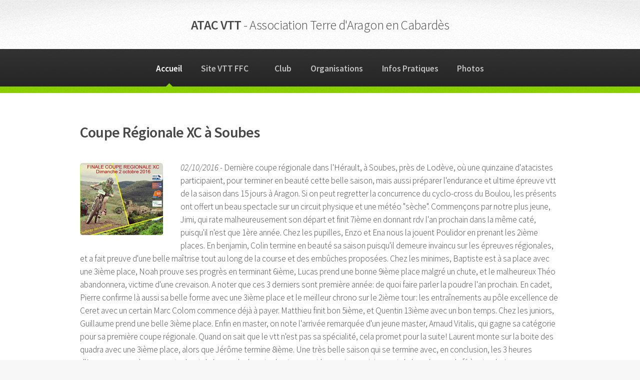

--- FILE ---
content_type: text/html
request_url: http://atacvtt.com/02102016.html
body_size: 6387
content:
<!DOCTYPE HTML>
<!--
	Arcana by HTML5 UP
	html5up.net | @n33co
	Free for personal and commercial use under the CCA 3.0 license (html5up.net/license)
-->
<html>
	<head>
		<title>ATAC - Association Terre d'Aragon en Cabardès</title>
		<meta http-equiv="content-type" content="text/html; charset=utf-8" />
		<meta name="description" content="" />
		<meta name="keywords" content="" />
		<!--[if lte IE 8]><script src="css/ie/html5shiv.js"></script><![endif]-->
		<script src="js/jquery.min.js"></script>
		<script src="js/jquery.dropotron.min.js"></script>
		<script src="js/skel.min.js"></script>
		<script src="js/skel-layers.min.js"></script>
		<script src="js/init.js"></script>
		<script type="text/javascript" src="js/scroll_top.js"></script>
		<noscript>
			<link rel="stylesheet" href="css/skel.css" />
			<link rel="stylesheet" href="css/style.css" />
			<link rel="stylesheet" href="css/style-wide.css" />
		</noscript>
		<!--[if lte IE 8]><link rel="stylesheet" href="css/ie/v8.css" /><![endif]-->
	</head>
	<body>

		<!-- Header -->
			<div id="header">
						
				<!-- Logo -->
					<h1><a href="index.html" id="logo">ATAC VTT <em>- Association Terre d'Aragon en Cabardès </em></a></h1>
				
				<!-- Nav -->
					<nav id="nav">
						<ul>
							<li class="current"><a href="index.html">Accueil</a></li>
							<li><a href="site.html">Site VTT FFC</a><li>
							<li><a href="club.html">Club</a></li>
							<li><a href="organisations.html">Organisations</a></li>
							<li><a href="infosP.html">Infos Pratiques</a></li>
							<li><a href="photos.html">Photos</a></li>
						</ul>
					</nav>

			</div>



	<!-- Main -->
			<section class="wrapper style1">
				<div class="container">
					<div id="content">

						<!-- Content -->
					
							<article>
								<header>
									<h2>Coupe Régionale XC à Soubes</h2>
								</header>
								
								<img class="image left" src="images/actus/v_02102016.jpg"/>							
								<p> <em> 02/10/2016 - </em>
								
								Dernière coupe régionale dans l'Hérault, à Soubes, près de Lodève, où une quinzaine d'atacistes participaient, pour terminer en beauté cette belle saison, mais aussi préparer l'endurance et ultime épreuve vtt de la saison dans 15 jours à Aragon. Si on peut regretter la concurrence du cyclo-cross du Boulou, les présents ont offert un beau spectacle sur un circuit physique et une météo "sèche".
Commençons par notre plus jeune, Jimi, qui rate malheureusement son départ et finit 7ième en donnant rdv l'an prochain dans la même caté, puisqu'il n'est que 1ère année.
Chez les pupilles, Enzo et Ena nous la jouent Poulidor en prenant les 2ième places.
En benjamin, Colin termine en beauté sa saison puisqu'il demeure invaincu sur les épreuves régionales, et a fait preuve d'une belle maîtrise tout au long de la course et des embûches proposées.
Chez les minimes, Baptiste est à sa place avec une 3ième place, Noah prouve ses progrès en terminant 6ième, Lucas prend une bonne 9ième place malgré un chute, et le malheureux Théo abandonnera, victime d'une crevaison. A noter que ces 3 derniers sont première année: de quoi faire parler la poudre l'an prochain.
En cadet, Pierre confirme là aussi sa belle forme avec une 3ième place et le meilleur chrono sur le 2ième tour: les entraînements au pôle excellence de Ceret avec un certain Marc Colom commence déjà à payer. Matthieu finit bon 5ième, et Quentin 13ième avec un bon temps.
Chez les juniors, Guillaume prend une belle 3ième place.
Enfin en master, on note l'arrivée remarquée d'un jeune master, Arnaud Vitalis, qui gagne sa catégorie pour sa première coupe régionale. Quand on sait que le vtt n'est pas sa spécialité, cela promet pour la suite! Laurent monte sur la boite des quadra avec une 3ième place, alors que Jérôme termine 8ième.
Une très belle saison qui se termine avec, en conclusion, les 3 heures d'Aragon avec un beau spectacle et de beaux duels entre les jeunes et les anciens qui risquent de leur donner du fil à retordre!
		  
		  </br> <em>Yannick </em>

								</p>
																
								
								
							</article>
				
					</div>
				</div>
			</section>		

		<!-- Footer -->
			<div id="footer">
				<div class="container">
					<div class="row">
						<section class="3u 6u(2) 12u$(3)">
							<h3>Menu</h3>
							<ul class="links">
								<li><a href="index.html">Accueil</a></li>
								<li><a href="site.html">Site VTT</a></li>
								<li><a href="club.html">Le club</a></li>
								<li><a href="organisations.html">Nos organisations</a></li>
								<li><a href="infosP.html">Infos pratiques</a></li>
								<li><a href="photos.html" >Photos</a></li>
							</ul>
						</section>
						<section class="3u 6u$(2) 12u$(3)">
							<h3>Liens utiles</h3>
							<ul class="links">
								<li><a href="http://atacvtt.com/agenda/index.php">Calendrier</a></li>
								<li><a href="pa.html">Petites annonces</a></li>
							</ul>
						</section>
						
						<section class="6u 12u(2)">
							<h3>Contactez-nous</h3>
							<form action="formmail.php" method="GET">
								<div class="row 50%">
									<div class="6u 12u(3)">
										<input type="text" name="name" id="name" placeholder="Nom" />
									</div>
									<div class="6u 12u(3)">
										<input type="email" name="email" id="email" placeholder="Email" />
									</div>
								</div>
								<div class="row 50%">
									<div class="12u">
										<textarea name="message" id="message" placeholder="Message" rows="5"></textarea>
									</div>
								</div>
								<div class="row 50%">
									<div class="12u">
										<ul class="actions">
											<li><input type="submit" class="button alt" value="Envoyer" /></li>
										</ul>
									</div>
								</div>
							</form>
						</section>
					</div>
				</div>

				<!-- Icons -->
					<ul class="icons">
						<li><a href="https://twitter.com/atac_vtt" target="blank" class="icon fa-twitter"><span class="label">Twitter</span></a></li>
						<li><a href="https://www.facebook.com/groups/atac.vtt.aragon/" target ="blank"class="icon fa-facebook"><span class="label">Facebook</span></a></li>
						
					</ul>

				<!-- Copyright -->
					<div class="copyright">
						<ul class="menu">
							<li>ATAC - Association Terre d'Aragon en Cabardès</li>
						</ul>
					</div>

			</div>

	</body>
</html>

--- FILE ---
content_type: application/javascript
request_url: http://atacvtt.com/js/scroll_top.js
body_size: 493
content:
$(document).ready(function() {
$(window).scroll(function() {
  if($(window).scrollTop() == 0){
    $('#scrollToTop').fadeOut("fast");
  } else {
    if($('#scrollToTop').length == 0){
      $('body').append('<div id="scrollToTop">'+
        '<a href="#" class="icon-up-open-big"></a>'+
        '</div>');
    }
    $('#scrollToTop').fadeIn("fast");
  }
});
 
$('#scrollToTop a').live('click', function(event){
  event.preventDefault();
  $('html,body').animate({scrollTop: 0}, 'slow');
});
});